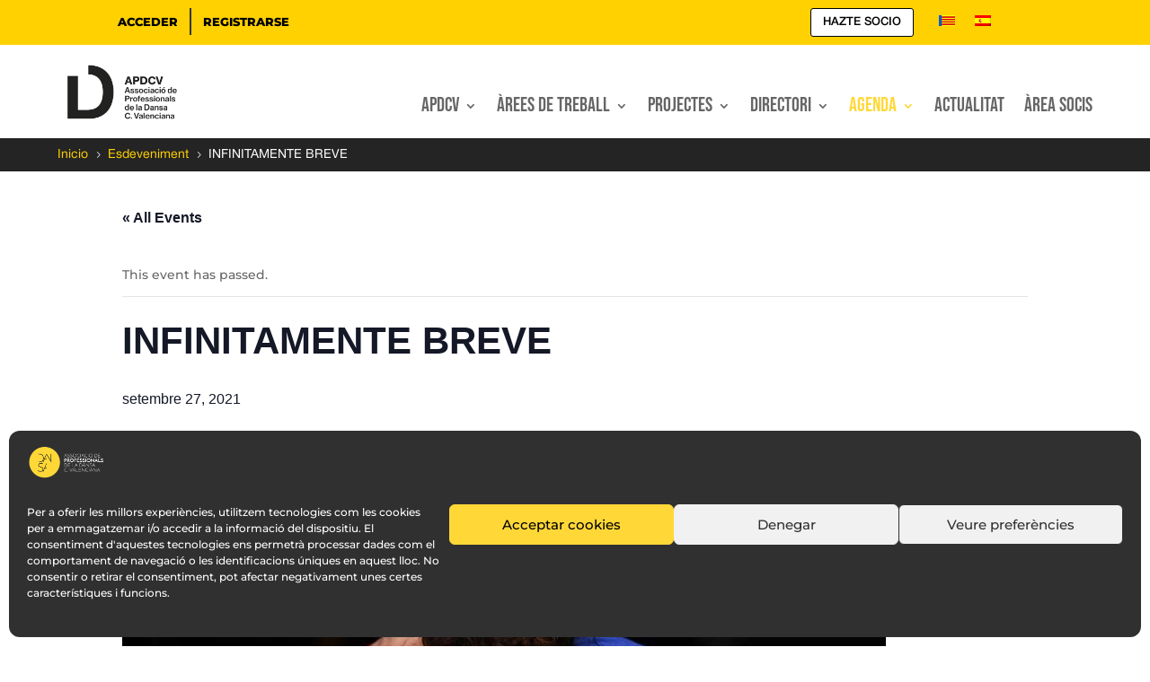

--- FILE ---
content_type: text/html; charset=utf-8
request_url: https://www.google.com/recaptcha/api2/anchor?ar=1&k=6Lf0NagaAAAAAFR1_RtGPFY2l3T_MfN_PIjv-zMw&co=aHR0cHM6Ly9wcm9mZXNpb25hbGVzZGFuemEuY29tOjQ0Mw..&hl=en&v=PoyoqOPhxBO7pBk68S4YbpHZ&size=invisible&anchor-ms=20000&execute-ms=30000&cb=wrnainbadzqr
body_size: 48723
content:
<!DOCTYPE HTML><html dir="ltr" lang="en"><head><meta http-equiv="Content-Type" content="text/html; charset=UTF-8">
<meta http-equiv="X-UA-Compatible" content="IE=edge">
<title>reCAPTCHA</title>
<style type="text/css">
/* cyrillic-ext */
@font-face {
  font-family: 'Roboto';
  font-style: normal;
  font-weight: 400;
  font-stretch: 100%;
  src: url(//fonts.gstatic.com/s/roboto/v48/KFO7CnqEu92Fr1ME7kSn66aGLdTylUAMa3GUBHMdazTgWw.woff2) format('woff2');
  unicode-range: U+0460-052F, U+1C80-1C8A, U+20B4, U+2DE0-2DFF, U+A640-A69F, U+FE2E-FE2F;
}
/* cyrillic */
@font-face {
  font-family: 'Roboto';
  font-style: normal;
  font-weight: 400;
  font-stretch: 100%;
  src: url(//fonts.gstatic.com/s/roboto/v48/KFO7CnqEu92Fr1ME7kSn66aGLdTylUAMa3iUBHMdazTgWw.woff2) format('woff2');
  unicode-range: U+0301, U+0400-045F, U+0490-0491, U+04B0-04B1, U+2116;
}
/* greek-ext */
@font-face {
  font-family: 'Roboto';
  font-style: normal;
  font-weight: 400;
  font-stretch: 100%;
  src: url(//fonts.gstatic.com/s/roboto/v48/KFO7CnqEu92Fr1ME7kSn66aGLdTylUAMa3CUBHMdazTgWw.woff2) format('woff2');
  unicode-range: U+1F00-1FFF;
}
/* greek */
@font-face {
  font-family: 'Roboto';
  font-style: normal;
  font-weight: 400;
  font-stretch: 100%;
  src: url(//fonts.gstatic.com/s/roboto/v48/KFO7CnqEu92Fr1ME7kSn66aGLdTylUAMa3-UBHMdazTgWw.woff2) format('woff2');
  unicode-range: U+0370-0377, U+037A-037F, U+0384-038A, U+038C, U+038E-03A1, U+03A3-03FF;
}
/* math */
@font-face {
  font-family: 'Roboto';
  font-style: normal;
  font-weight: 400;
  font-stretch: 100%;
  src: url(//fonts.gstatic.com/s/roboto/v48/KFO7CnqEu92Fr1ME7kSn66aGLdTylUAMawCUBHMdazTgWw.woff2) format('woff2');
  unicode-range: U+0302-0303, U+0305, U+0307-0308, U+0310, U+0312, U+0315, U+031A, U+0326-0327, U+032C, U+032F-0330, U+0332-0333, U+0338, U+033A, U+0346, U+034D, U+0391-03A1, U+03A3-03A9, U+03B1-03C9, U+03D1, U+03D5-03D6, U+03F0-03F1, U+03F4-03F5, U+2016-2017, U+2034-2038, U+203C, U+2040, U+2043, U+2047, U+2050, U+2057, U+205F, U+2070-2071, U+2074-208E, U+2090-209C, U+20D0-20DC, U+20E1, U+20E5-20EF, U+2100-2112, U+2114-2115, U+2117-2121, U+2123-214F, U+2190, U+2192, U+2194-21AE, U+21B0-21E5, U+21F1-21F2, U+21F4-2211, U+2213-2214, U+2216-22FF, U+2308-230B, U+2310, U+2319, U+231C-2321, U+2336-237A, U+237C, U+2395, U+239B-23B7, U+23D0, U+23DC-23E1, U+2474-2475, U+25AF, U+25B3, U+25B7, U+25BD, U+25C1, U+25CA, U+25CC, U+25FB, U+266D-266F, U+27C0-27FF, U+2900-2AFF, U+2B0E-2B11, U+2B30-2B4C, U+2BFE, U+3030, U+FF5B, U+FF5D, U+1D400-1D7FF, U+1EE00-1EEFF;
}
/* symbols */
@font-face {
  font-family: 'Roboto';
  font-style: normal;
  font-weight: 400;
  font-stretch: 100%;
  src: url(//fonts.gstatic.com/s/roboto/v48/KFO7CnqEu92Fr1ME7kSn66aGLdTylUAMaxKUBHMdazTgWw.woff2) format('woff2');
  unicode-range: U+0001-000C, U+000E-001F, U+007F-009F, U+20DD-20E0, U+20E2-20E4, U+2150-218F, U+2190, U+2192, U+2194-2199, U+21AF, U+21E6-21F0, U+21F3, U+2218-2219, U+2299, U+22C4-22C6, U+2300-243F, U+2440-244A, U+2460-24FF, U+25A0-27BF, U+2800-28FF, U+2921-2922, U+2981, U+29BF, U+29EB, U+2B00-2BFF, U+4DC0-4DFF, U+FFF9-FFFB, U+10140-1018E, U+10190-1019C, U+101A0, U+101D0-101FD, U+102E0-102FB, U+10E60-10E7E, U+1D2C0-1D2D3, U+1D2E0-1D37F, U+1F000-1F0FF, U+1F100-1F1AD, U+1F1E6-1F1FF, U+1F30D-1F30F, U+1F315, U+1F31C, U+1F31E, U+1F320-1F32C, U+1F336, U+1F378, U+1F37D, U+1F382, U+1F393-1F39F, U+1F3A7-1F3A8, U+1F3AC-1F3AF, U+1F3C2, U+1F3C4-1F3C6, U+1F3CA-1F3CE, U+1F3D4-1F3E0, U+1F3ED, U+1F3F1-1F3F3, U+1F3F5-1F3F7, U+1F408, U+1F415, U+1F41F, U+1F426, U+1F43F, U+1F441-1F442, U+1F444, U+1F446-1F449, U+1F44C-1F44E, U+1F453, U+1F46A, U+1F47D, U+1F4A3, U+1F4B0, U+1F4B3, U+1F4B9, U+1F4BB, U+1F4BF, U+1F4C8-1F4CB, U+1F4D6, U+1F4DA, U+1F4DF, U+1F4E3-1F4E6, U+1F4EA-1F4ED, U+1F4F7, U+1F4F9-1F4FB, U+1F4FD-1F4FE, U+1F503, U+1F507-1F50B, U+1F50D, U+1F512-1F513, U+1F53E-1F54A, U+1F54F-1F5FA, U+1F610, U+1F650-1F67F, U+1F687, U+1F68D, U+1F691, U+1F694, U+1F698, U+1F6AD, U+1F6B2, U+1F6B9-1F6BA, U+1F6BC, U+1F6C6-1F6CF, U+1F6D3-1F6D7, U+1F6E0-1F6EA, U+1F6F0-1F6F3, U+1F6F7-1F6FC, U+1F700-1F7FF, U+1F800-1F80B, U+1F810-1F847, U+1F850-1F859, U+1F860-1F887, U+1F890-1F8AD, U+1F8B0-1F8BB, U+1F8C0-1F8C1, U+1F900-1F90B, U+1F93B, U+1F946, U+1F984, U+1F996, U+1F9E9, U+1FA00-1FA6F, U+1FA70-1FA7C, U+1FA80-1FA89, U+1FA8F-1FAC6, U+1FACE-1FADC, U+1FADF-1FAE9, U+1FAF0-1FAF8, U+1FB00-1FBFF;
}
/* vietnamese */
@font-face {
  font-family: 'Roboto';
  font-style: normal;
  font-weight: 400;
  font-stretch: 100%;
  src: url(//fonts.gstatic.com/s/roboto/v48/KFO7CnqEu92Fr1ME7kSn66aGLdTylUAMa3OUBHMdazTgWw.woff2) format('woff2');
  unicode-range: U+0102-0103, U+0110-0111, U+0128-0129, U+0168-0169, U+01A0-01A1, U+01AF-01B0, U+0300-0301, U+0303-0304, U+0308-0309, U+0323, U+0329, U+1EA0-1EF9, U+20AB;
}
/* latin-ext */
@font-face {
  font-family: 'Roboto';
  font-style: normal;
  font-weight: 400;
  font-stretch: 100%;
  src: url(//fonts.gstatic.com/s/roboto/v48/KFO7CnqEu92Fr1ME7kSn66aGLdTylUAMa3KUBHMdazTgWw.woff2) format('woff2');
  unicode-range: U+0100-02BA, U+02BD-02C5, U+02C7-02CC, U+02CE-02D7, U+02DD-02FF, U+0304, U+0308, U+0329, U+1D00-1DBF, U+1E00-1E9F, U+1EF2-1EFF, U+2020, U+20A0-20AB, U+20AD-20C0, U+2113, U+2C60-2C7F, U+A720-A7FF;
}
/* latin */
@font-face {
  font-family: 'Roboto';
  font-style: normal;
  font-weight: 400;
  font-stretch: 100%;
  src: url(//fonts.gstatic.com/s/roboto/v48/KFO7CnqEu92Fr1ME7kSn66aGLdTylUAMa3yUBHMdazQ.woff2) format('woff2');
  unicode-range: U+0000-00FF, U+0131, U+0152-0153, U+02BB-02BC, U+02C6, U+02DA, U+02DC, U+0304, U+0308, U+0329, U+2000-206F, U+20AC, U+2122, U+2191, U+2193, U+2212, U+2215, U+FEFF, U+FFFD;
}
/* cyrillic-ext */
@font-face {
  font-family: 'Roboto';
  font-style: normal;
  font-weight: 500;
  font-stretch: 100%;
  src: url(//fonts.gstatic.com/s/roboto/v48/KFO7CnqEu92Fr1ME7kSn66aGLdTylUAMa3GUBHMdazTgWw.woff2) format('woff2');
  unicode-range: U+0460-052F, U+1C80-1C8A, U+20B4, U+2DE0-2DFF, U+A640-A69F, U+FE2E-FE2F;
}
/* cyrillic */
@font-face {
  font-family: 'Roboto';
  font-style: normal;
  font-weight: 500;
  font-stretch: 100%;
  src: url(//fonts.gstatic.com/s/roboto/v48/KFO7CnqEu92Fr1ME7kSn66aGLdTylUAMa3iUBHMdazTgWw.woff2) format('woff2');
  unicode-range: U+0301, U+0400-045F, U+0490-0491, U+04B0-04B1, U+2116;
}
/* greek-ext */
@font-face {
  font-family: 'Roboto';
  font-style: normal;
  font-weight: 500;
  font-stretch: 100%;
  src: url(//fonts.gstatic.com/s/roboto/v48/KFO7CnqEu92Fr1ME7kSn66aGLdTylUAMa3CUBHMdazTgWw.woff2) format('woff2');
  unicode-range: U+1F00-1FFF;
}
/* greek */
@font-face {
  font-family: 'Roboto';
  font-style: normal;
  font-weight: 500;
  font-stretch: 100%;
  src: url(//fonts.gstatic.com/s/roboto/v48/KFO7CnqEu92Fr1ME7kSn66aGLdTylUAMa3-UBHMdazTgWw.woff2) format('woff2');
  unicode-range: U+0370-0377, U+037A-037F, U+0384-038A, U+038C, U+038E-03A1, U+03A3-03FF;
}
/* math */
@font-face {
  font-family: 'Roboto';
  font-style: normal;
  font-weight: 500;
  font-stretch: 100%;
  src: url(//fonts.gstatic.com/s/roboto/v48/KFO7CnqEu92Fr1ME7kSn66aGLdTylUAMawCUBHMdazTgWw.woff2) format('woff2');
  unicode-range: U+0302-0303, U+0305, U+0307-0308, U+0310, U+0312, U+0315, U+031A, U+0326-0327, U+032C, U+032F-0330, U+0332-0333, U+0338, U+033A, U+0346, U+034D, U+0391-03A1, U+03A3-03A9, U+03B1-03C9, U+03D1, U+03D5-03D6, U+03F0-03F1, U+03F4-03F5, U+2016-2017, U+2034-2038, U+203C, U+2040, U+2043, U+2047, U+2050, U+2057, U+205F, U+2070-2071, U+2074-208E, U+2090-209C, U+20D0-20DC, U+20E1, U+20E5-20EF, U+2100-2112, U+2114-2115, U+2117-2121, U+2123-214F, U+2190, U+2192, U+2194-21AE, U+21B0-21E5, U+21F1-21F2, U+21F4-2211, U+2213-2214, U+2216-22FF, U+2308-230B, U+2310, U+2319, U+231C-2321, U+2336-237A, U+237C, U+2395, U+239B-23B7, U+23D0, U+23DC-23E1, U+2474-2475, U+25AF, U+25B3, U+25B7, U+25BD, U+25C1, U+25CA, U+25CC, U+25FB, U+266D-266F, U+27C0-27FF, U+2900-2AFF, U+2B0E-2B11, U+2B30-2B4C, U+2BFE, U+3030, U+FF5B, U+FF5D, U+1D400-1D7FF, U+1EE00-1EEFF;
}
/* symbols */
@font-face {
  font-family: 'Roboto';
  font-style: normal;
  font-weight: 500;
  font-stretch: 100%;
  src: url(//fonts.gstatic.com/s/roboto/v48/KFO7CnqEu92Fr1ME7kSn66aGLdTylUAMaxKUBHMdazTgWw.woff2) format('woff2');
  unicode-range: U+0001-000C, U+000E-001F, U+007F-009F, U+20DD-20E0, U+20E2-20E4, U+2150-218F, U+2190, U+2192, U+2194-2199, U+21AF, U+21E6-21F0, U+21F3, U+2218-2219, U+2299, U+22C4-22C6, U+2300-243F, U+2440-244A, U+2460-24FF, U+25A0-27BF, U+2800-28FF, U+2921-2922, U+2981, U+29BF, U+29EB, U+2B00-2BFF, U+4DC0-4DFF, U+FFF9-FFFB, U+10140-1018E, U+10190-1019C, U+101A0, U+101D0-101FD, U+102E0-102FB, U+10E60-10E7E, U+1D2C0-1D2D3, U+1D2E0-1D37F, U+1F000-1F0FF, U+1F100-1F1AD, U+1F1E6-1F1FF, U+1F30D-1F30F, U+1F315, U+1F31C, U+1F31E, U+1F320-1F32C, U+1F336, U+1F378, U+1F37D, U+1F382, U+1F393-1F39F, U+1F3A7-1F3A8, U+1F3AC-1F3AF, U+1F3C2, U+1F3C4-1F3C6, U+1F3CA-1F3CE, U+1F3D4-1F3E0, U+1F3ED, U+1F3F1-1F3F3, U+1F3F5-1F3F7, U+1F408, U+1F415, U+1F41F, U+1F426, U+1F43F, U+1F441-1F442, U+1F444, U+1F446-1F449, U+1F44C-1F44E, U+1F453, U+1F46A, U+1F47D, U+1F4A3, U+1F4B0, U+1F4B3, U+1F4B9, U+1F4BB, U+1F4BF, U+1F4C8-1F4CB, U+1F4D6, U+1F4DA, U+1F4DF, U+1F4E3-1F4E6, U+1F4EA-1F4ED, U+1F4F7, U+1F4F9-1F4FB, U+1F4FD-1F4FE, U+1F503, U+1F507-1F50B, U+1F50D, U+1F512-1F513, U+1F53E-1F54A, U+1F54F-1F5FA, U+1F610, U+1F650-1F67F, U+1F687, U+1F68D, U+1F691, U+1F694, U+1F698, U+1F6AD, U+1F6B2, U+1F6B9-1F6BA, U+1F6BC, U+1F6C6-1F6CF, U+1F6D3-1F6D7, U+1F6E0-1F6EA, U+1F6F0-1F6F3, U+1F6F7-1F6FC, U+1F700-1F7FF, U+1F800-1F80B, U+1F810-1F847, U+1F850-1F859, U+1F860-1F887, U+1F890-1F8AD, U+1F8B0-1F8BB, U+1F8C0-1F8C1, U+1F900-1F90B, U+1F93B, U+1F946, U+1F984, U+1F996, U+1F9E9, U+1FA00-1FA6F, U+1FA70-1FA7C, U+1FA80-1FA89, U+1FA8F-1FAC6, U+1FACE-1FADC, U+1FADF-1FAE9, U+1FAF0-1FAF8, U+1FB00-1FBFF;
}
/* vietnamese */
@font-face {
  font-family: 'Roboto';
  font-style: normal;
  font-weight: 500;
  font-stretch: 100%;
  src: url(//fonts.gstatic.com/s/roboto/v48/KFO7CnqEu92Fr1ME7kSn66aGLdTylUAMa3OUBHMdazTgWw.woff2) format('woff2');
  unicode-range: U+0102-0103, U+0110-0111, U+0128-0129, U+0168-0169, U+01A0-01A1, U+01AF-01B0, U+0300-0301, U+0303-0304, U+0308-0309, U+0323, U+0329, U+1EA0-1EF9, U+20AB;
}
/* latin-ext */
@font-face {
  font-family: 'Roboto';
  font-style: normal;
  font-weight: 500;
  font-stretch: 100%;
  src: url(//fonts.gstatic.com/s/roboto/v48/KFO7CnqEu92Fr1ME7kSn66aGLdTylUAMa3KUBHMdazTgWw.woff2) format('woff2');
  unicode-range: U+0100-02BA, U+02BD-02C5, U+02C7-02CC, U+02CE-02D7, U+02DD-02FF, U+0304, U+0308, U+0329, U+1D00-1DBF, U+1E00-1E9F, U+1EF2-1EFF, U+2020, U+20A0-20AB, U+20AD-20C0, U+2113, U+2C60-2C7F, U+A720-A7FF;
}
/* latin */
@font-face {
  font-family: 'Roboto';
  font-style: normal;
  font-weight: 500;
  font-stretch: 100%;
  src: url(//fonts.gstatic.com/s/roboto/v48/KFO7CnqEu92Fr1ME7kSn66aGLdTylUAMa3yUBHMdazQ.woff2) format('woff2');
  unicode-range: U+0000-00FF, U+0131, U+0152-0153, U+02BB-02BC, U+02C6, U+02DA, U+02DC, U+0304, U+0308, U+0329, U+2000-206F, U+20AC, U+2122, U+2191, U+2193, U+2212, U+2215, U+FEFF, U+FFFD;
}
/* cyrillic-ext */
@font-face {
  font-family: 'Roboto';
  font-style: normal;
  font-weight: 900;
  font-stretch: 100%;
  src: url(//fonts.gstatic.com/s/roboto/v48/KFO7CnqEu92Fr1ME7kSn66aGLdTylUAMa3GUBHMdazTgWw.woff2) format('woff2');
  unicode-range: U+0460-052F, U+1C80-1C8A, U+20B4, U+2DE0-2DFF, U+A640-A69F, U+FE2E-FE2F;
}
/* cyrillic */
@font-face {
  font-family: 'Roboto';
  font-style: normal;
  font-weight: 900;
  font-stretch: 100%;
  src: url(//fonts.gstatic.com/s/roboto/v48/KFO7CnqEu92Fr1ME7kSn66aGLdTylUAMa3iUBHMdazTgWw.woff2) format('woff2');
  unicode-range: U+0301, U+0400-045F, U+0490-0491, U+04B0-04B1, U+2116;
}
/* greek-ext */
@font-face {
  font-family: 'Roboto';
  font-style: normal;
  font-weight: 900;
  font-stretch: 100%;
  src: url(//fonts.gstatic.com/s/roboto/v48/KFO7CnqEu92Fr1ME7kSn66aGLdTylUAMa3CUBHMdazTgWw.woff2) format('woff2');
  unicode-range: U+1F00-1FFF;
}
/* greek */
@font-face {
  font-family: 'Roboto';
  font-style: normal;
  font-weight: 900;
  font-stretch: 100%;
  src: url(//fonts.gstatic.com/s/roboto/v48/KFO7CnqEu92Fr1ME7kSn66aGLdTylUAMa3-UBHMdazTgWw.woff2) format('woff2');
  unicode-range: U+0370-0377, U+037A-037F, U+0384-038A, U+038C, U+038E-03A1, U+03A3-03FF;
}
/* math */
@font-face {
  font-family: 'Roboto';
  font-style: normal;
  font-weight: 900;
  font-stretch: 100%;
  src: url(//fonts.gstatic.com/s/roboto/v48/KFO7CnqEu92Fr1ME7kSn66aGLdTylUAMawCUBHMdazTgWw.woff2) format('woff2');
  unicode-range: U+0302-0303, U+0305, U+0307-0308, U+0310, U+0312, U+0315, U+031A, U+0326-0327, U+032C, U+032F-0330, U+0332-0333, U+0338, U+033A, U+0346, U+034D, U+0391-03A1, U+03A3-03A9, U+03B1-03C9, U+03D1, U+03D5-03D6, U+03F0-03F1, U+03F4-03F5, U+2016-2017, U+2034-2038, U+203C, U+2040, U+2043, U+2047, U+2050, U+2057, U+205F, U+2070-2071, U+2074-208E, U+2090-209C, U+20D0-20DC, U+20E1, U+20E5-20EF, U+2100-2112, U+2114-2115, U+2117-2121, U+2123-214F, U+2190, U+2192, U+2194-21AE, U+21B0-21E5, U+21F1-21F2, U+21F4-2211, U+2213-2214, U+2216-22FF, U+2308-230B, U+2310, U+2319, U+231C-2321, U+2336-237A, U+237C, U+2395, U+239B-23B7, U+23D0, U+23DC-23E1, U+2474-2475, U+25AF, U+25B3, U+25B7, U+25BD, U+25C1, U+25CA, U+25CC, U+25FB, U+266D-266F, U+27C0-27FF, U+2900-2AFF, U+2B0E-2B11, U+2B30-2B4C, U+2BFE, U+3030, U+FF5B, U+FF5D, U+1D400-1D7FF, U+1EE00-1EEFF;
}
/* symbols */
@font-face {
  font-family: 'Roboto';
  font-style: normal;
  font-weight: 900;
  font-stretch: 100%;
  src: url(//fonts.gstatic.com/s/roboto/v48/KFO7CnqEu92Fr1ME7kSn66aGLdTylUAMaxKUBHMdazTgWw.woff2) format('woff2');
  unicode-range: U+0001-000C, U+000E-001F, U+007F-009F, U+20DD-20E0, U+20E2-20E4, U+2150-218F, U+2190, U+2192, U+2194-2199, U+21AF, U+21E6-21F0, U+21F3, U+2218-2219, U+2299, U+22C4-22C6, U+2300-243F, U+2440-244A, U+2460-24FF, U+25A0-27BF, U+2800-28FF, U+2921-2922, U+2981, U+29BF, U+29EB, U+2B00-2BFF, U+4DC0-4DFF, U+FFF9-FFFB, U+10140-1018E, U+10190-1019C, U+101A0, U+101D0-101FD, U+102E0-102FB, U+10E60-10E7E, U+1D2C0-1D2D3, U+1D2E0-1D37F, U+1F000-1F0FF, U+1F100-1F1AD, U+1F1E6-1F1FF, U+1F30D-1F30F, U+1F315, U+1F31C, U+1F31E, U+1F320-1F32C, U+1F336, U+1F378, U+1F37D, U+1F382, U+1F393-1F39F, U+1F3A7-1F3A8, U+1F3AC-1F3AF, U+1F3C2, U+1F3C4-1F3C6, U+1F3CA-1F3CE, U+1F3D4-1F3E0, U+1F3ED, U+1F3F1-1F3F3, U+1F3F5-1F3F7, U+1F408, U+1F415, U+1F41F, U+1F426, U+1F43F, U+1F441-1F442, U+1F444, U+1F446-1F449, U+1F44C-1F44E, U+1F453, U+1F46A, U+1F47D, U+1F4A3, U+1F4B0, U+1F4B3, U+1F4B9, U+1F4BB, U+1F4BF, U+1F4C8-1F4CB, U+1F4D6, U+1F4DA, U+1F4DF, U+1F4E3-1F4E6, U+1F4EA-1F4ED, U+1F4F7, U+1F4F9-1F4FB, U+1F4FD-1F4FE, U+1F503, U+1F507-1F50B, U+1F50D, U+1F512-1F513, U+1F53E-1F54A, U+1F54F-1F5FA, U+1F610, U+1F650-1F67F, U+1F687, U+1F68D, U+1F691, U+1F694, U+1F698, U+1F6AD, U+1F6B2, U+1F6B9-1F6BA, U+1F6BC, U+1F6C6-1F6CF, U+1F6D3-1F6D7, U+1F6E0-1F6EA, U+1F6F0-1F6F3, U+1F6F7-1F6FC, U+1F700-1F7FF, U+1F800-1F80B, U+1F810-1F847, U+1F850-1F859, U+1F860-1F887, U+1F890-1F8AD, U+1F8B0-1F8BB, U+1F8C0-1F8C1, U+1F900-1F90B, U+1F93B, U+1F946, U+1F984, U+1F996, U+1F9E9, U+1FA00-1FA6F, U+1FA70-1FA7C, U+1FA80-1FA89, U+1FA8F-1FAC6, U+1FACE-1FADC, U+1FADF-1FAE9, U+1FAF0-1FAF8, U+1FB00-1FBFF;
}
/* vietnamese */
@font-face {
  font-family: 'Roboto';
  font-style: normal;
  font-weight: 900;
  font-stretch: 100%;
  src: url(//fonts.gstatic.com/s/roboto/v48/KFO7CnqEu92Fr1ME7kSn66aGLdTylUAMa3OUBHMdazTgWw.woff2) format('woff2');
  unicode-range: U+0102-0103, U+0110-0111, U+0128-0129, U+0168-0169, U+01A0-01A1, U+01AF-01B0, U+0300-0301, U+0303-0304, U+0308-0309, U+0323, U+0329, U+1EA0-1EF9, U+20AB;
}
/* latin-ext */
@font-face {
  font-family: 'Roboto';
  font-style: normal;
  font-weight: 900;
  font-stretch: 100%;
  src: url(//fonts.gstatic.com/s/roboto/v48/KFO7CnqEu92Fr1ME7kSn66aGLdTylUAMa3KUBHMdazTgWw.woff2) format('woff2');
  unicode-range: U+0100-02BA, U+02BD-02C5, U+02C7-02CC, U+02CE-02D7, U+02DD-02FF, U+0304, U+0308, U+0329, U+1D00-1DBF, U+1E00-1E9F, U+1EF2-1EFF, U+2020, U+20A0-20AB, U+20AD-20C0, U+2113, U+2C60-2C7F, U+A720-A7FF;
}
/* latin */
@font-face {
  font-family: 'Roboto';
  font-style: normal;
  font-weight: 900;
  font-stretch: 100%;
  src: url(//fonts.gstatic.com/s/roboto/v48/KFO7CnqEu92Fr1ME7kSn66aGLdTylUAMa3yUBHMdazQ.woff2) format('woff2');
  unicode-range: U+0000-00FF, U+0131, U+0152-0153, U+02BB-02BC, U+02C6, U+02DA, U+02DC, U+0304, U+0308, U+0329, U+2000-206F, U+20AC, U+2122, U+2191, U+2193, U+2212, U+2215, U+FEFF, U+FFFD;
}

</style>
<link rel="stylesheet" type="text/css" href="https://www.gstatic.com/recaptcha/releases/PoyoqOPhxBO7pBk68S4YbpHZ/styles__ltr.css">
<script nonce="6MahG1ukbjw1YpujR_weKQ" type="text/javascript">window['__recaptcha_api'] = 'https://www.google.com/recaptcha/api2/';</script>
<script type="text/javascript" src="https://www.gstatic.com/recaptcha/releases/PoyoqOPhxBO7pBk68S4YbpHZ/recaptcha__en.js" nonce="6MahG1ukbjw1YpujR_weKQ">
      
    </script></head>
<body><div id="rc-anchor-alert" class="rc-anchor-alert"></div>
<input type="hidden" id="recaptcha-token" value="[base64]">
<script type="text/javascript" nonce="6MahG1ukbjw1YpujR_weKQ">
      recaptcha.anchor.Main.init("[\x22ainput\x22,[\x22bgdata\x22,\x22\x22,\[base64]/[base64]/[base64]/[base64]/cjw8ejpyPj4+eil9Y2F0Y2gobCl7dGhyb3cgbDt9fSxIPWZ1bmN0aW9uKHcsdCx6KXtpZih3PT0xOTR8fHc9PTIwOCl0LnZbd10/dC52W3ddLmNvbmNhdCh6KTp0LnZbd109b2Yoeix0KTtlbHNle2lmKHQuYkImJnchPTMxNylyZXR1cm47dz09NjZ8fHc9PTEyMnx8dz09NDcwfHx3PT00NHx8dz09NDE2fHx3PT0zOTd8fHc9PTQyMXx8dz09Njh8fHc9PTcwfHx3PT0xODQ/[base64]/[base64]/[base64]/bmV3IGRbVl0oSlswXSk6cD09Mj9uZXcgZFtWXShKWzBdLEpbMV0pOnA9PTM/bmV3IGRbVl0oSlswXSxKWzFdLEpbMl0pOnA9PTQ/[base64]/[base64]/[base64]/[base64]\x22,\[base64]\\u003d\\u003d\x22,\x22w5R7w5fDqcKPwpMBXh7Cl8KBwow4woRSwq/CjcKiw5rDikpZazBIw5hFG1cVRCPDg8Kawqt4dUNWc3ALwr3CnHfDk3zDlj/CjD/[base64]/DcKOXsOsWMO3w7UTwr8ZJjbDmHc4w51hF1XDg8OjwoRIYMKpwpcXW1VWwpJuw5gqQcORSQjDiGQibMOHOg4JZMKGwqYMw5XDvsOcSyDDlyjDgRzCtMO3IwvCi8Oaw7vDsE/CgMOzwpDDixVIw4zCpMOSIRdawoYsw6sNOQ/DsmFvIcOVwppYwo/DsyhBwpNVX8O1UMKlwpvCn8KBwrDCnU88wqJrwqXCkMO6wqPDs37Dk8OALMK1wqzCmyxSK0EGDgfCrcKrwpllw4pKwrE1AcK5PMKmwoDDjBXCmzgPw6xbKlvDucKEwqF4aEpGGcKVwpsZecOHQHBJw6ASwrhFGy3CoMOPw5/CucOoJxxUw5zDpcKewpzDnQzDjGTDnHHCocODw6pww7w0w5/[base64]/DmcKow7I/DyPDmcOvQ3BdN8KowrHCisK3w4rDisOswpXDscOSw5HChV5df8Kpwpk6UTwFw4DDjh7DrcOlw73DosOrbcOwwrzCvMKawpHCjQ5vwpM3f8O2woNmwqJ8w5jDrMOxNnHCkVrCpSpIwpQ6AcORwpvDn8KuY8Orw6/CgMKAw75tEDXDgMKwwq/CqMOdQWHDuFNMwrLDviMHw5XCln/CtFlHcFFXQMOeGnN6VEfDo37Cv8OcwpTClcOWN0/Ci0HCszkiXxDCtsOMw7lkw7tBwr5Xwr5qYD3CimbDnsOtc8ONKcKAbmcMwrHCm1o2w6vCq3LCisOtZMOkSC/[base64]/[base64]/Cp0Y7woLDtcKMf8KLw4jCpsKfcFHCs8OZT8KqdMKuw5F6BcO/[base64]/DpsKpwqgXD8KzYsOpdhfDg8Kkw5PDucKbwrjCgWFCBcKkwr/CtmkEwpLDoMOOLsO/w6jCgsO8V3FSworCtjwNwoPCuMK+Y24JUcO9FBPDucOBw4rDqwFeb8OOD3bDm8KccwYEGsO5ZjVew6zCv0AQw6JxblXDuMKswo7Dl8OQw6fDtcOBXcOQwp7ClMKoEcOiw5XCssOdw6fDt39PHMKcwo/DscOow7YjCGQ6YMONw5jDlxtuw6xDw5XDnnBUwq3DtWPCnsKIw5nDn8Otwo3Cv8K7UcO1JcKResOKw5BDwrdFw4hMw5/CvMOxw6sCV8KGTU3CvQzCrzfDn8K1wqLCjXbClMKucxhQdAvCrBnDtMOePcKpaXPCs8KWFVIAeMOoWXPChsKVDMO3w4VPRWI1w4bDg8KEwpXDhyg0wq/Dg8KTGMKfK8OITxHDgEFRAwzDoGPChhXDugYwwohHFMOhw7VYB8OmfcKWL8OawoJmDR/[base64]/wqzCl2ZFHMORwrTCvzxkwpnCjcOYBCdfw6ZmwpDCncKzw5E/OcK0wrk6wqrCssOyJMKdMcOJw7wrASDCncO+w7JmAxfCnFjDsCNNw4LCtBZvw5LClcOFaMObICZCwo/CusKsfE/Dg8KofEfDs0/CsyrDlnl1R8O7GsOCX8OHw4w4w7wZwrnCnMKTwo3ClBzCscODwoAUw6/DvlfDsnhvHwt9IhHCt8K4wqgkKsOUwoBXwo4Jwq8EdMOlw6zCksO1XQt1OcKSwodcw5zCrQtMLMOIW2LCnsKmAMKtccO9wo5vw5YIfsOgIcKfOcO9w5vDhMKNw4PCmcOCCxzCoMOFwr8ow6XDj3dXw6Z0wo/Dv0IGwo/CgndiwoXDsMKSPwUkAcOww4lvNkvDrlnDhsKiwp48wpnCsEbDrcKNwoE0Rx0XwrUuw4rCpsKPfMKIwovDgsK8w5wmw7LChMOCwroUJMO+w6cTw7PDlF4vTVo6wo7DjVAfw5zCtcK8BsOXwphiMMO0KMK9wpkPwoHCpcOpwqjCm0PDuy/CvXfCgFTCtsKYT1TCq8KZw5NjegzDpA/[base64]/[base64]/[base64]/w6ojJjLDrcKYw5wHM8OdwpPChEBkaMOFwqPDu8Ojw5jCnlc6fMKSC8KLwq9sYlcNw7ZAw6bDksKFw68QUT/[base64]/[base64]/Cg8OSGE8sw4/CiMOjFg7CojRWw6NwRcKkSsKxw7TDgEPDicKkwqzCtcKcwqUvLMO0wrfDqw4cw6XCkMO8JxfDgDRqGX/CimDCrcKfw5AxJ2XDjkzDk8KewrhEwr/Cj3fDr3hewozDoDzDhsOUA3R7OkHCnWTDu8K8wqLDsMKDU2bDtm/DnMOnFsOmw4vCs0MQw5cNZcKTb1kvd8Oawod9wp/Dl2EBbsOPO0kKwp7Du8O/wp3DqcKJw4TCusKUw4t1C8OnwqguwrfCksOWRUoTw5zCmcOAwq3Cp8OhXsKnw6dPDX5Ywpsdw6BSfVw6w519X8OTwp4MLD/DuQItS2PCqcK/w6TDuMO3w7p5OWzCvCvCkmDCh8OBd3LDgxjDqcO5w6VMwoPCj8KCesKTwoMHMTBgwrHDj8KPVyJHBMOJTMO0JFDDi8Ojwp5mMMOzGDBRw5TCi8OadMO1w4/[base64]/DsBBsw7PCkcOzwp3CpcOhbVfDmV/[base64]/ZsOJbcOtHsOxw61Yw6c7HCsUw6nDq3p7wqgnw4fCnh4BwpXCtsOnwo3CtjkDXhRkbgbCvsOVNCg2wqpQUcOBw6VtdsOJcsKDwrXDm3zDosOHw5/DthprwqzCvDTCl8K4ZMKuw4jCiRU5w7RjB8OAw71KGhTCuHZYccOmwr3Dr8Oew7DDrBtowoQ9IQPDiyTCmEbDnsOETS8Tw4TCj8OYw4/DoMOGwqXCi8OAXAvCgMK3woLDlicTw6bCgFXDn8KxSMKZwpfCpMKSVQnDonvCucK0JMK2woLChjlgwqPDp8Klw4EqD8KYPWnCn8KSVHZTw67ClTBGasOWwr19ZMK4w5puwpcLw6ZEwq12fMKCwrjCmcKvwrDDtMKdAnvDvWjDq0fDgi1jwq7DoycFZsKSw6t/[base64]/DmBvDuEcIwpctDsK0w5TDgcK/Wy8sw6rCqjjDkDh7wpcEw4PCunoLWRcFw6PCncKRMMKeIj7CkljDvsKFwobDuk5ZVcKjc0PCkR/[base64]/Ctx7CpMKLJkrDssOAwpXCuCANfsKxQMOFw5UGQcO6w7HCtBMTw5zCusOHPSHDlT/CpcOJw6XDoQfDhGkKSsKYFBjDlnLCnsKEw4IIRcKuahcaT8Krw6HCvxDDt8OYKMOyw7bDv8KrwpU7QBvDsVrDow48w6Z9wpbDtsK6w73Cl8Kbw7rDgTZQbMK6Y0oAYmrDoWcqwrXDu07CiG7CqcO/wpJAw6wqFcKSWsOqQ8Kaw7dLXj7DvMKsw4dzf8O+VTzCtMKywoLDmMOGUVTCmjcAPsKlw4/[base64]/CizUnAcOcLsKPRlwOVmvCjgwZw7LDicO+woXCgsK6w6rDtsKyw78XwrHDrQgCwqI5UzISRcOlw6HChiLCiiTChyl9w4TDl8ONS2TDvCVDU3bCrQvCl28GwotIw7rDg8KHw63DuUnDvMKiw53CssOUw7t6asOZLcOSTWBwbiECW8KDwpZlwpIiw5kpwrlowrJ/w64Dwq7DtcOmHnJqwr1/PlrDhsKIRMKHw4nCt8OhY8O1HTfDimHCjMKhX17Cn8K9wrLCuMOjZ8OXTcO0OMKoahvDtcKXfB8vwrVGM8OJw7Mvwo/DrsKtGjFYwr4abcKjeMKfAj/DqUzDg8KoKcO+W8Ooc8KcHSIQw4gLw5gSw6JfIcOHw5XCmx7DgMOXwoTDjMOgw4rDisOfw5vCusO/[base64]/wpvCpSzCgg/[base64]/CpcOlwpVYasKpw57CpXnChcOSwoHCjw8owrdgw7LDvcK0w6jCjj7CiBcEw6jCqMK6w61fwr7DlzFNw6LCnUwaC8OnOMOBw7FCw480w6jCisOcMi18w5QLw4DCgmDDnnfDhk7DmGktw4d/XMKHUXrDoRA3U0chQMKkwpLCpBBDwoXDhsOLw5PDhHdyF30+w4bDgkfDt1sMGT5aHcKSwppLKcOxw6jDi1gDNsOMw6jCtcK+UcO5P8Olwr5MUsOqITY6S8ONw73CocKlwo55w5c/[base64]/bg/DmcOlwpfCuEF0wrUrUcKMw7hWRcOND0zDknLCtDFDI8KrbGbCv8Kvw6nDvTHCr3nCh8KvYTJfwpDDh3/Cg3TCqmNwNMK2G8OWL2bCpMK2wrzDqsO5ZwDCnjYvP8OGPcOzwqZEw77CpsOaaMKdw6nCoizCuCHCi28TcsKWVTV0w6jCmxtAEcO5wqDCqF3DvT8hwpR3wqAfCk/CsGzDpE/DoxHDklzDi2HCrcOzwoILw4Vxw5bDiEVhwqN/wpXCiXrCqcK/[base64]/CtcOwwoFXw5fCgMOTXnDChMOBCw7Dm1vCosKXGg/Cj8Ouw5nDmkkswrpTw7xEFMKJBlBJTi4bw5FXwr3DrxkDS8OXDsK9VsO7w7jDpcKGWR7CjsOMKsKxP8Onw6IKwrpYw6/Cr8OZwqkMw53DmMK8w7gew4fDshTDpA8ww4Zowo96wrfDlTpGGMKdw7fCr8K1ShIxHcKow59JwoPCtyRkw6fDq8OIwonDh8KFwoTCq8KdLsKJwppLwqAPwqtzw7PCgBJJw4fDpwzCrWzDhBgKScOcwq0ew7wjIMOqwrTDlMKjXz3CjikMSyLCtcKGEsKpwoPCii/Co1lJfcKlw48+w4NyLHcyw5rDg8ONRMOCf8OswptzworCukTDssKqey7DgxnDt8Ocw7NJYDLDv0cfwqItw4BsFkrDi8OAw4pNFHfCkMKNRgnDjGIbw6PCsAbCqBPDlC8tw73DiRHDu0YhNEs3w7nCkhDDhcK2UVM1W8OPMgXCl8O5w7XDuy3CrsKpR2J5w4dgwqJ/dADCnynDlcOrw64uw6nCjkzDuwh/wp/DjgdBNH0/woAcwpvDrsOow5kzw5pHQcKISHpcDQpcZFXCn8Krw6Yzwogmw5LDusO1NcOEX8KAHSHCg0TDpsOdTSgTMFp/w5RVO2DDuMKqf8KIwqvDqljDj8KUw4XDhMKOwpbCqX7ChsKtW03DhsKewq/DpMKVw5zDnMOfByHCu2nCjsOqw4zCgsOWWcKww4HDu1xIFB0afcOJf0teAMO3HcOUEUVwwq/CiMO/acORWEQ+w4DDs00TwrAxBcKuwp/Ck3Itw4YvD8Kzw7DCnsOIw4rCgMK/AcKaAwR2UiLDgsOPwrkkwolqE1stw6HDlHLDtsKsw5fCiMOEwprCncOEwrkKWMKNei/Crw7DtMOWwoBsPcKbJmrChCrDh8KVw6TDnsKaexPClsKVMSfCvC05QsOJw7DDgcKXw4hTIlVdN0bCgsKawrtkZsKiRHbCt8K7M0TClcOOwqJDRMKPQMOwccOffcKhwohDw5PCoiI1w7hYw4vDhUtCwpzCvjkFwrTDhlF4JMOpwrJCw5PDmHzCtmE/w6fCgcO9wqjDhsOew4AFM0tUZEfCoipfdcK7Q3rCm8KESzkrfsO/woRCFx0YZ8Oqw4fDsBrDusO6RsKAcMODb8Omw7x/aSFodBoxeC5RwqXDsW99EQV0w5hswpI5w7/DkhtzQiVABU7CtcKiw4RzfTZDMsOhwpjDjj7DqsOYKHbDphtyST1NwoTCqBMowqcSS2rCvMOSwrPCrRrCgCjDgQ0Jw7bDlMK3w4U6w5d8QxfCusKpw7fDgMKiTMO3GcKfwqZzw5U6XS7DlcKvwr/CowI3Jl3CnsOoXcKqw5FJwo/Dv1IDMMOfPsK5TmbCrG4uOU/DpVXDocOTwr07Z8K9HsKNw758FcKgAMO4w63CmXvClMO/w4QdfsONbQgwKMOJw4DCuMO9w7bCjFpYw4hOwr/[base64]/PxbCtgfDlsKRworCl8K8w4XCsMOuWsK2wqrDp0XDmA/DhzItwqrDqcKGY8K7DMKWPEMAwp4WwoQkey/Do0pvw4bCpnTDhWpew4XDiEPDuwVpwr/DvSYww64Xwq3DuU/Ct2c3w5LDhDkxNlouTH7DrWYuOcOqS3jCqMOgQcKMwptEEMO3wqTCnsOEw6bCuDPCjnoOJTsyAXYnwqLDhzFAXCrCvSsGwrbClcKhw41ELcK8wpHDlmhyBsKYHm7DjlXCgB01wqPCo8O9bypkw5nClDjCvcOWHcOLw5QRwqIww5cEDsOsHsKgw5/DqcKSFQ5Bw6rDncONw5oBcsOCw4PCswbCisO2w7oLw5HDqsOLw7DDpsKyw7fChMKGw6hZw47CrMOYb34lRMK4wrzClcOnw5cOCAIywqBgb0PCpHDDncOXw4zCjcK+asK/UC/DpXIJw5AGwrdVw5rDnGfDo8O/bSHDoUXDoMK6w6/[base64]/GBLCjj1+LMOEdQVQJSLDiWTDq3wLwo4Uw5QtaMKfwpNHw6lfwpxOdsOjU08/NinCp3bCqBtuezg/ABfCocKVwoo+w6TCkMKTw6ZSwozDr8K0bDl/[base64]/w71Mwr7CqsOoZ2tdwpsBw7RUwpo0w4rDlsKfecK4wqNgWV/Cvykjw6QWbz8kwql9w4XDhMK6wp3Dg8OHw4oxwrJlD2fDisKEwqTDtkLCvsKgasKAw4vDhsKiX8KSScK2CQfCosK6R3PDscKXPsOjdXvDsMOyRsOCw7ZpAsKFw4PCtCl+wpo7eBVGwp/DoEHDpcOJwq7CmsKIEgVpw5vDl8OfwpHCilDCkhRww6hYcMOnacOywonCqMKHwr3Cq1zCusOgL8OkKcKTwoLDu0tEY2RmRsKUUsKtA8Kzwo3Ch8OQw6kqw7NywqnCuTUbwonCrFrDkmfCsB3CoUILw4TDjsKCE8KxwqtKazYLwprCsMO6AU/CtzBXwpEyw7N9dsK1ZU4yb8KbOm3Dpil+w7QrwqfDpMOPX8KwFMOfw7xQw5vCr8OiYcKGAsK2dsO6aGYUw4bCqsKFKATCn17Do8KFBU0DcRZEIgLCpMOTIsOAw792F8K7w4xkPnzCsg/ChlzCpC/CmMOCXErDvMOpOcKjw6k9ScKMChPDssKoOSN9cMKkNSBCw6FEfMK2XAXDlcOywqrCtjtFWsKRGTdswr9Rw5vCmsObBsKEdsOTw7p0wpTDjcKXw4fCoGZfI8OOwqRYwpHDrlECw6/DvhDCkMKhwqsUwpDDvwnDnTZpwpwpE8KDw5TDkmjDsMKjw6nDhMO3w7lODcOAwqJiN8K/fMKBcMKmwpvDpRRIw6d7XGEOVFV9T27DrsKFdV3CsMOJZcOow5zDnDfDvMKOXTQPPMO/[base64]/CsEnDtMKfXWhiwrx+WV9fwrvDsMO8wrx+wpYPw7Ucw73DjTlOK1zCs2MZQ8KrCsKjwr3DqB7CjRTCoH0CW8KrwqFxOTPCjMOqwqHChCbCt8Ohw4jDjGUtDjnDkBvDnMKywqZRw4/CqHlewrLDvXssw4bDgXkJPsKGScKHCsKYw5Z7wqvDpcOPHlPDpTDDoxvCv0PDi0LDtnrCnSzCr8KnOMK/[base64]/CtS5Zw5FSU8O2K8KFw4YCw7ZwI8KgT8KoaMKsJcOEw6kPG0fCjgHDv8OPwq/DjsORQ8K4wqPDjsKgw79/McKoIsO5w6s7wrRqw5Vpwql8wovDv8O2w5/DsUZ8QMKBOsKhw5x/w5LCqMKlwo4+Wz8Cw6XDpkVTPgTCnkYfEMKdwrsGwp/CnQ9uwqDDozDCjcOcwo3DgsKQw7jClsKOwqdFasKeJxnCiMOCRcK9fsKOwponw4jDglp+wrLDqVttw5vCjlFWYybDumLCgcKpwoLDhMObw5pKEgBcw4HCqMKmQsK7w4JfwqXCnsO3w6LDr8KHMcO5w6zCulo+w7EgdAh7w4YsW8OacxN/w5sNwojCnmYPw7rCoMKsPwAkHSPDqSvCmsOLw7fDjMOxwrh7EhZ1wo/DoT7CksKJRHxNwoLCnsKVw64cMQdMw6LDhnrDncKewo8NZcK0X8KLwrHDrnHDqsOOwodHwpwwAcOpw54JTMKIw5PClMK7wonCrxrDmsKEwowXwoZiwrpCZcOrw6tywojCtBJOAlzDnsO7w5kjQwIfw5rDhQHCm8K6w5Exw77Dr2vCiypKcGbDh3/DhWQaEkHDnSzCnsOCwoXCgcKJw7ozR8O+QcK/w4zDlz/Cp3nCnQ/DpjrDoF/Cm8OUw6F/wq5Bw6luTAzCoMO7wq3Dk8KKw6XCjnzDoMK7w5dqJjJrwpl6w5xGbF7Ch8Ocw4g5w7J/PA/DrcO/YcKmWF8mwrZMPE7CmcKwworDoMOEZ0PCnALCg8OpXMKBLcKNw5/ChsKdL2lgwobCrMK+IMKcLDXDjlzCkcOXw78CB1TCnTfDqMOYwpvDlE5xM8KRw70Owrojw5cuOUZNITggw63DjF0UVMKDwoJpwqVAw6vDpcKuw7nDsVBvwpwXwr86b0pWwpFcwp8Aw7/Dgz8qw5bDu8OJw4B4U8OrUcO/woIJwr7CsR3DscKLw7PDpMKnwoQ9YsOjw5UjW8OywpPDs8Oawrd4dcKdwo1zwqjCtCzCrMKmwr1BRcK5emd8wqDCjsK7CcKmYUE0WcOuw4saXsK+fcKSw4gKKxwNXMOmWMK1wr1+GsORb8O0w5dsw7vCgxLDjMKUwo/CvCXDnsKyKkvCnMOhIcOxRMKkwojDoxUvCMKZwpjChsKKK8K2w7wQw4HCkkspw541MsKkwpbCrsKvW8OzGTnDgl8+XwREdxHCiybCgcKSSXQVw6TDpH50w6HDn8Kqw7bDocO1XE7CuQ/Dmw3Ds2dROsOZIw8hwrPCsMOjA8OGE3wOU8KQwqQ/[base64]/DFHCjcKLEsO2DMKnwpZGZsKFecKjwo9WanJjB1xOw5/CsiLCnmIKUMKiZHDClsKqCmHDs8KdDcOxw6VBLnnChRp0fhjDqE5mw5ZDwonDuzU/w6g/ecKqdgtvGcOJw4RSwqt8bEx+HsOqwowFaMK5IcKtc8OtOyjCuMOewrJxw5zDjsO3w5fDhcOmSgjDucK/CcOUDsKJXk3ChXnCr8K/[base64]/[base64]/wp94w5LDo8Oww6p6OsOpw4lXVcOdwow/w68MfSopw6HDk8Onw6jCusO9TcOfwoZOwpHCoMODw6pSwqQtw7XDoAs+MBPDisOHAsK9w7tAFcOYfsK6PTvDvsOObkQkwrvDi8KmSsKiCkDDvB/[base64]/CpsOzPsKebCbDnA7Cnk9Rw7/ClcK7w4VXKU14IcOZPl/[base64]/B8KzwpM3Q0N4w6sAw4HCnhzCr8K6wqxjMGfDnsKiXXDCnhspw6B4VhBGDihxw7DDnMO9w5fCu8KNw7nDp3bDhwBoK8KnwptNfcOMOFnCgTguwqnCmcOMwqfDhMOswq/DlzDCo1zDlcOowrh0wpHDh8OqD2JoRcOdwp3DoH/[base64]/fyIjwp0ZwpbCscOlw4Mpw5HCuTHCrsO4LsK7w7TDksOBZxXDoh3DlMOrwrYIQQ0aw4kFwqF0w5fClnjDqTcIJ8OdcQFRwqnChy7Cn8O2IMKgDcOoEsKZw7vCisOBw6JsTGo1wpPDhsOWw4XDqcKjw5JzasK6V8O/w5Elw5/Dg2PDosKtw7vCrU/Cs0lSGzLDncKRw7sMw47DoWbCgsOUecKHDcKVw6jDssOrw4Fawp/ClBjCncKZw5zCtkzCscOmAMOiN8O2cDvDt8KIcsK3KTBdwq1GwqbDkVLDjsOBw5hOwqU4VHJ2wrzCusO4w7vDoMOowp/DlsKew7MLwohtHcKBQMOjw5/CmcKVw5nDqMKgwqcNw7jDgwt2QVUxUsOGw6Euw4LCnH3DuCPDh8Olw4nDih/Cn8OJw4pOw7rCg1/DiA1Iw41bFMO4U8KfdRTDmsK8wqVPB8KhS0opfMKZw4lqw4XCjEnDpcOkw5gMEXolw685TWNow6MPf8O/JDfDgMKtNjbCncKRSMKMPhjDpDfCqsO8w6DChsKXAxBQw45YwrBKIF9HMMOBEMKvwqLCucOnG0fDucOhwpAFwqsZw4l/wp3Cm8KNQsONw5/DjDDCkDTCjsKKKsO9DmkrwrPDocKBwpTDljd4w6PCjsKPw4YPDsOHHcO9AcOfcQ0rUMO7w5vDkl4IRMKcCGkYAxfCq2/CqMKaUnUww6vDomEnwrR2JHDDnxh3w4rDuhjDqAsbfEURw6nCk0AnWMOKwpIiwqzDixsfw4vCgwZcUMOtZMOMAMOOMcKANHrDtXJKw63DhmfDsRVAGMKiw4lNwrrDm8O9YcOIC1zDucOHbsOedMO5w6DDuMKuaQs5acKqw6/CvVrDiGUuw4cZcsKQwrvCsMOwPQQvZ8O7w5nCrXUCZ8Oyw7zDuAfCq8OXw4xeJ1lBwrfCjlTCqsO1wqcEworDkMOhwo/DtGB0R0TCpMKMAMKCwpDClcKLwoVpwo3CjsK8OSnDu8KXIUPCksKbR3LCtiXDncOJIiXCsCPDo8Kvw41kH8OiTsKZHMKeDQfCo8OfasOhBsOJesK4wq/DqcO6QglXw73CicOIJ0TCt8OaNcKiOMOTwpBCwp0lU8Kkw4/Dp8OIXcO7AQ/CnkLCnsODwpsTwo9ww7xZw6TCvHzDn2XDnjnChRbDoMOeTMObwo3CtMO3woXDtMO4w7PDn2IALcOOVVrDnCU5w7rCnGNNw7tAMXzDqRHCgFbClsOGZ8OkN8OHUsOYNgd7Lisow6VHI8OAw63CvE9zw50ow6/[base64]/CpT/DiMKHYcOGU8OlEMOkw75GAMKuTRE0XgvDj2fDncKhw65/EAfCmhVoSgJGVg09N8OgwoLCn8O8UsONQ0ZuMxjCk8K3S8ORKcKqwoIqccOZwqhlJsKAwpsXMgUJaHYdVF83SsOzHVLCsGfCiTYUw651wo/CicOJOmcfw75kT8KfwqrCl8KYw5/CgMOxwqfDl8KxJsOZwrwQwrfCrVDDm8KtRsO6e8OBfi7DmUVPw5gOWsOHwrfComl/wqNcZMKbEhTDm8Oww45rwoHDnmAYw4bCmVg6w67DkCQHwq1gw6MxYk7DkcOAMMOewpMew7bClcO/wqfCuHDCnsKQSsOew4bDssK0YMOpwoDCnWHDqMOYMGrCv2YASsKgwqvCjcKwcAtBw6BTwrENFmUBdMOBwoTDgsKKwrHCsmXClMOrw41oGmzCuMKPSMKpwqzCkBo3wo7CiMOUwoUHCMOHw5tXfsKvZzjCq8OEMBnDnWTCjy/DtnnDksKcw7sdwqrDgWpCKC1mw4DDimjCtTBkZloaAcKRd8OzdynDmsOjNjQ3Jj3Cj0nCicOtwrkjwpjDu8OmwoVBw6hqw6LCmSLCrcOeUWrCkW/DrmoQwpfDgcKew79rAcKtw5TDmUA9w7vCmMOWwpwHw5vCl2ZvbcO1bA7DrMKiFMO4w70+w4UTH0/DncKYPxfCs2FUwoQGS8K4wq/DhH7ChcKXwr4Jw6TDlxxpwpQZwqvCpBrDrgPCusOyw7nDt3zDmcKLwpTDssKfwqpCw4fDkiF3QFJOwq9iacKAQcOkOcKNwrYmDSPCuiDDvQXDkMKjEm3Dk8Kqwo7Crys3w5nCkcOXQjLDgFRMT8KgXwHCmGYmHRB7E8OhPWszWw/Dp1PDqVfDk8Kmw5HDk8O2TMOuOSzDr8KHIGZQB8K/w7wrGkvDryYfUMKCw5rCoMOaScOuwpDCokzDssOVw6YxwrXCujLDt8Kowpdbw64Xw5zDncK/OsOTw5J9wqTCj3XDthQ7w5LDkTjDonTCvsOREsOtQcOyBGZ7wpJCwogCwo3DqktnYQh2w6l1d8KvGkZZwoPDoD5fPjPCg8KzZsOXwokcwqrDnMOLL8Ouw6/DssKNPTnDmsKLU8O1w5XDtlRuwosow53CqsOueE8SwoTDv2Urw5XDgWvCtWMmalfCj8KUwqDCsR8OwovCh8KJAn9pw5TDuzILwrrCkW8mw47DhMKIe8K/[base64]/[base64]/DiQjCl0PCksOrwoHDpcKUWMOzwrl9MGUfAWzCiF3CiTZdw5XDr8OPVRhkNsOzwqPCg27CiAZtwrTDgk1zb8KcA1/ChCzCksK8ccO2PivDqcO+dcKTE8KMw7LDjQQVKQLDl2MXwqxdwqbDsMOOasOhFcOXH8OSw67DscOxw4pnw4shw7LDpmLCsSkSZGtWw4ZVw7PDih1lej4pcAt0wrYpVSBWJMO1wqbCrwfCqCIlGcKzw4RXw5RRworCucOgwrtLd1vDjMK/[base64]/[base64]/[base64]/Ch8K0CTdZWgMlw5Mcw7PDlxTDgsOyHsOlam3Dl8OdEwfDicKCDTg+w5fDu3LDvcOEw6jDrMKAwohxw5LDscOVdy3DtHrDtmguwq81wq7Cnhhow6fClCTCmTFmwpHDnTobbMOjw5TCu3nDhRJbw6U6w4rCnsOJw4FPTVVKDcKPXcKPGMOawpJiw4PCrcKvwoI3DA8/HsKSBQMOOWcSwr/DlDTCrCJtaxIaw4zCmjZ1w5bCvVFCw4rDsCDDqcKNLcKiInINwr7CqsKdwrjDksOJw63DpsOwwrDDgsKZwobDqmjDkykgw4lqwrLDoFTDusKuKVIwUzUFw6JLHml8woEVDcO3fEFqUmjCqcOGw7vCusKSwplsw6RWw5h/cmzCkWTCvMKtDD59wqJ5RMOgWsOawqs1QMKJwooIw7dWG2EUw4ogw50aeMOba03CizDCkAkVw6bDlcK9wqXCgsK7w63DvB/DsUbDtMKAfMK9w6DCgsKRM8OiwrbCjBtHwrYLH8Kzw4sSwp90wpHCtsKTa8K1wqBIwqwFWxXDgMKqw4XCj0RdwpvCgsKWTcO0wq4bw5rDgVzDrsO3w4TCusKaByTDph7CicO3w4QywoTDlsKBwoYTw68yFCLDoGXCuATCmsOKIMOyw4w5IAXDoMOBwo9/GzjDlsKhw6TDmCHCvcODw6HDgsOcKlV0V8OKDgDCrcO0w5kRLMKtw6FLwqwEw7PCtMOGNDfCt8KCVTMQQcOLw4d3ZWNSLUDClXHDuG8GwqZTwr1rCS03LMOswqZWFB3CjyjDjUgYw49ccyjClcKpABPDvsO/Un7Cq8Ouwq9lA3p/TxIDIQPChMOmw47CoUHCrsO9VcOAwr4Uw4UtX8O/w5tgw5TCusOaAMKzw7ZRwq1QT8KrMMOmw5AWNMKANcO/wodlwrgoVyl6c2EdWsKUwqXDlCjCjFwwEGTDt8KZwq3Di8OpwrjDmsKBLS8Jw7UgCcOyI2vDp8KBw69iw4PChcOnLsKfwo/CtiUvwrPCgsKyw5drLE9zwpLCusOhYihLH0jDgsOWw43CkBo7bsOtwrXDg8K7wr7ClcKEbB3CqjvCrcOFFsOhwrt6cVcMVzfDnRVxw6zDnVFuUsOww4/[base64]/[base64]/[base64]/DiUjDi8KdHcKewrJoYsKVOcOxWsKhwrfDmXt5wqTCosOzw78Nw7XDv8Ouw6TCknbCnsO/[base64]/Dg8OEwropJ8Kgw59PwqbCncOtMcOuwp56wrQTU05sBGYGwoLCqMKvTMKpw54uw63DisKEXsOrw7XCiGrCkTXCpBwUw5d1AMOpwobCoMKJw7/Dq0TDlCkgH8KyWQoZwpXDtcK2OcOxw515w6ZawrPDvFDDmMO1PcO5R15rwohPw4IJT3cqwrJ9w7PCnxgxwo9WV8OkwqbDp8OKwrh6YcOdbw9uwoA2fMOLw7TDjCTDlF0/Ywscw6c+w6rDlMKaw5PDj8K5w7zDqcKhUcOHwp7DlnEwPcK+T8KSw71cw7bDvcKMXnnDr8KrGDDCq8ODeMOuEAZ5w4jCgjjDhnzDscKbw5XDrcKVcER/AMOww4JgXlBUwrPDsSc/P8KSw5vCtsKVRhfDjT07GRbCnRnDn8Kgwo/CvyXCicKPw7LDrmDCjj/DqmAjWcOiC2A9BGvDpwlhW3MpwqTCv8OVLnlTdTjCj8KbwqoBOgYbcxbCssOewqPDqcKfw5rCrCjDisOPw4LCpW9dwojCm8OKwqLCssOKcn/DiMOewq5Hw74xwrzDo8O1w7tTw68vKwdqScOnJB7CsS/CuMKZe8OeGcKPw43DlMOGJcOxw6puBcOrG2PCrSMGw4MlW8OEU8Krd0IGw6YEG8KhEXXCk8KUBhDDmcKMDsO9CknCg0VAGSTCnBHDvHtdc8ODfn0lwoPDkRHCqMOuwq8Ew59gwo7DgsOSw7tddU3Dg8OMwq/Ck3LDicKodsKgw7jDjRjCq0fDiMOJw6zDsztpLsKWPDnChTHDtsKnw7jDp0kaZ3vDl3TDkMOYVcK8w6bDrHnCki/Cs1s3w7rCsMOvCFLChmAfJyPCm8OvXsKSVSvDryXCicK2f8KSRcOqw6jDtwYgw6rDi8OqCQNqwoPDjATDizZJwq1iw7HCpVFAYF/CtjDDgSAKMiHDnhfDiwjCrSnCnlYONygYKWbDk1wOAWhlw5gTT8KaXG03HFjDr0w+wrtFesKjRsO+aSspV8Ogw4PCpmRNK8KfTsOyfMKSw6g5w6B1wqjCuWVAwrNnwozDsA/[base64]/Dvy4twprDrVsIwqk0wpnDmsOYwrzCi8KCw7/[base64]/CgSU7w7/DqMOiHVR7wofDm07CiW3Dv0HDsGJgwooJwrEpw48oDwZkRiBgKsKtN8KZwp1Vw7PDtnIwDTsqw4jCv8OTNMOEQWo7wr7DlcK7w7zDgMOvwqcAw6zDj8OHdsK0w4DCisK/chMOwp3CjSjCujDCvFPClTXCtzHCpUgBeE0Ew5NlwozDnhF8wr/CpsOewqLDh8OCwqI1wpQsMMO3wrx+dFYjw7chH8O1wqI/w4w0FVYww6Q/YCPCoMOtFxx0wpLCozfCp8OCw5LCv8KTw6vCmMKTQMKDBsKfwqc5dUVJKX/[base64]/DscKaw5Rcw4nCn2/[base64]/Dm1B1KcOPw7bDrX0wKcOhEcKTwqLCgVV7BhvDk8OqKgzCuhQ0BMOTw43DisK+bBXDomDCrMKDC8OzJU7Dv8OGdcOpwqfDpQZmwoHCo8OYQsK0YMOFworCsDF3azHDjw/Cjzd7w4Mhw7DCpcKkKMKkScK5wrlnCnFZwoTCisK4wqXClcK4wrQ4GEdjOsKSdMOqwp9iLAtTwrIkw7XDhMO3wo1tw4XCuFRFwqjDulRLw7DDucOKJHfDkMO3woVWw7HDuRfCo3rDksKdw5R3wo/Cqm7DlcOvw4ovacOTc1zDncKQw5NmGcKcJMKMwplZw6IAVsOZw4xHwo8GEDbCniAfwo0xfTfCrUBsHijDmQ/DmmJXwpMJw6fDu1sGesKuXcKzNwXCoMOlwoTCpE5jwqjDt8OvHsOTc8KZZHFFwqrDtcKOFMKlwq0LwoY4w7vDm2fCvkMBQEUufcOsw6VCKcOjwq/[base64]/CkXt9w7XDmkTCt3/DhwHDgMKewp8tw4DDosOUHwrCui3CggpEFUjDrcOewrTCuMOhGcKYw68AwpjDgh0uw5zCvnJeYsKVw57CqsKPMsKhwrZswqrDgcOnTcK7wrLCpR7CgcKVFWtCTy1Iw5jDrz3CqsKzwrJYw4/Cl8KHwpfDqcKyw5F0JX1jwo4vw6FWFioiecKAFUnCtUZfdcO3woYfwrcJwpXDpBbCgMK3H1zDu8KBwqE7wrkIPcKrwpfCtyguVsK8wocYaibCgRZtw5rDuCfDiMKtLMKhMcKuSMOow7k6wp/Cm8OuNcOQwpTDrcO/VHwXwrUmwr7DnsOMZ8Ouwr9rwqTChsKFwrsgBkfDjcKXI8KvG8OwbWtWw7hwKVY6wqvDqcKcwqdiX8KDAsOTdsKSwr/[base64]/DuCzCmDvCk03Cq8KSw5rDuSPCjMOrwqfDr8KLdGYwwrdIw5AaR8OmRTTDmMKIcCPDgsODCUDDhDrDjMK2W8OGImAhwqzCmHxtw44awrcywpvClhfCh8KoDMKawp1MED0NM8OcRMK0OFfCq38Xw6oZYX00w5nCn8K/TWLCjXnCv8KvIU/[base64]/Dp8Kkwod6w6rDr8KLH1HCl2/CsTkPJ8OVw68HwojDrFUidjkCH19/wrAaexgOHMO/OAotEmPDl8KWLsKIwobDkcOkw5PDqC8JGcKvwobDvj1FM8OUw7JANXDCjSBUYEQ5w43DjcKowpDCm2HCqiVbEcOFRxYYw5/DpVZEwr/DsTrChVlVwr3CowcCBwnDm2FnwqDDhEbCqMKuwoYFC8Kvw5NcIXzCuhnDmRgEJsK6wohrAsOKLBQKGC5nJDrCp0BjY8OXPcOyw7YNFi0kwo4lw4jCmSJDTMOgKsKuYB/DqS5CUsOAw5XClsOOFcOQwpBdwr3DsQU2CkwuH8O/YADCm8OUwok2JcOfw7gXIHVnw63DnsOqwqDCrsOYE8Kqwp4uUcKHw73DgRbCpMOcGMKew5wOw7zDtCdhSTvCi8KHMEVvA8OsMidAMB7DoAvDgcOPw4fDjSgPJho/JHnDjcOpQ8OzbzwGw4wXMsOsw6QyN8OlA8Odwr1BGFxDwq3DtsO5aT3DnsKJw5VKw6rDuMKQw6HDsxnDhcOuwqhxPcKyXkTCvMOqw5zDrkZ/H8OqwoB5wpzCrys4w7rDnsKEw4bDqsK4w4U+w6XClMOXwoBvMxZLDhU1bwbCqxpIHUksVAI1wpM8w61VcsO5w6EOMT/DvMOuOsK+wrQCw6IPw7zDv8KGQTBRDBHDjw4+wq/[base64]/[base64]/DpiEZTGfDqsO/wpJXHMOqwqFeN8OHGcOuwrYbE17CqSrDiR3Dt3XCiMKGAQ/CgSZ0wqDCszzCn8O7XS9Iw5fCpMK4wrgnw6soDXdweiBxMsONw7pBw7Ylwq7DvSFsw48pw7tAwp4zw5DCgsKdF8KcAnYYFsKZwpNRK8Kaw5rDocKHw4Z2d8Kdw4c2PQF9f8OeN0HClsK9w7Nwwp5awoHDu8OtJMOdS0PDr8K+wpMqG8K/UQZ3RcOOYhEmBGV5KcKhTFrCsSrCpzooElrCgzUAw6lZw5Qlw7HCscKrwqnCkMKdZ8KGHn7DqU3DmBM1OcK2ecKJay0pw4LDpwBYRMOWw71ewrY1wp8aw6gPw6LDhsObTsKKUsO5MWMYwqs7wpk0w7/Cl1UlGm3Dr15lD3FJw7ogEkgywoJcel7DtsOcC1lnSGwhw7fCnB1PdMKZw6sRwoXCucOyEg43w4zDkiFsw506BHbClk1KHsKFw4tlw4rCrsOISsOMOA/DgXVHwpnCs8KtbXJBw6HCom4uw6TCvwXCtMKywrtKIcKtw7kbScOgDT/DlR92w4RQw6EdwoPCnBTDqcOuP3fDmyfDpzbDmSfCpxpawr4wXFbCpELCg1cPI8KSw4LDnsK6IBnDjFtnw4HDt8OlwptcL2nDl8KpQMOQB8OtwrA4JxDCssKdNDHDoMOvK0VAQMOdw6LCnAnCt8KLw5LClgXCoQUcw7nDn8KUCMK0wqXCucKsw5XDpF/[base64]/XcOnIi0MwpEZCcK3worDsBVoKgPCmcKDwpd4M8KJWVzDtsOIN0ZywrRDw4bDjWjCh1RAKB/CqsKhJcKowrAqTFdfNQAAYcKKw4F/acOaP8KlSzsAw57Dl8KBwqQkKnzDtD/[base64]/CnzTDpcOAVEfDu3dowpYhLgPCo8Otw6htw4rDvzsACFgRwqUYDMObB0PDqcOzw4Y1K8KuNMKUw704wphuw7ZOwrnCjsKvehnCg0PCtcKkUsKCwrwnw6jCi8ODw4PDnQ/[base64]/wrzDhcK/[base64]/CnsKCw6ouwqDDjsKjYMOQAsOuQsKAw7nDh8OJw7ofawlHWxAFNMK4w4XDpsOqwqTCicO1w5liwrEOE04wLi3Clgkkw54gIcKwwobCvQHCnMKqZDrDksKawpPDh8OXPcO3w5vCsMKzw6/[base64]/w4daES3Cl0tWRcOEwrQswrV7PMOSb8KVciQpw7DCszhZW00QBcOcw4Iec8KIwojCuEJ5wrLCjcOpw7Z8w7t8wo3CrMKewprCtsOlTHPDncKywq5ZwrFzw7hmwqMMasKNL8OCw6oSw6k6BgfCjE/ClMK9DMOcQRAKwpgae8ORSgrDuSszYcK6IcKResOSQ8Oyw5jCqcOOw7HCo8O5OsOTccKXw5bCrVRkwq3Cgz/[base64]/[base64]/wrHDlwsafCBFw4zCm8ORwpdEw7HDkUnDrAfDhVFAwqnCtmXChRnChkY0w7YVK0cAwq/DgD3CrMOjw4TCsDHDicORBcOVHMK+wpIjfn5dw5FvwrEeQDXDonnCoXrDvAjDoQ/CjsK7MMOGw78kwrLDvFrDl8KWwqpuwoPDisOTCUQcWg\\u003d\\u003d\x22],null,[\x22conf\x22,null,\x226Lf0NagaAAAAAFR1_RtGPFY2l3T_MfN_PIjv-zMw\x22,0,null,null,null,0,[21,125,63,73,95,87,41,43,42,83,102,105,109,121],[1017145,739],0,null,null,null,null,0,null,0,null,700,1,null,0,\x22CvoBEg8I8ajhFRgAOgZUOU5CNWISDwjmjuIVGAA6BlFCb29IYxIPCPeI5jcYADoGb2lsZURkEg8I8M3jFRgBOgZmSVZJaGISDwjiyqA3GAE6BmdMTkNIYxIPCN6/tzcYADoGZWF6dTZkEg8I2NKBMhgAOgZBcTc3dmYSDgi45ZQyGAE6BVFCT0QwEg8I0tuVNxgAOgZmZmFXQWUSDwiV2JQyGAA6BlBxNjBuZBIPCMXziDcYADoGYVhvaWFjEg8IjcqGMhgBOgZPd040dGYSDgiK/Yg3GAA6BU1mSUk0Gh0IAxIZHRDwl+M3Dv++pQYZxJ0JGZzijAIZr/MRGQ\\u003d\\u003d\x22,0,0,null,null,1,null,0,1,null,null,null,0],\x22https://profesionalesdanza.com:443\x22,null,[3,1,1],null,null,null,1,3600,[\x22https://www.google.com/intl/en/policies/privacy/\x22,\x22https://www.google.com/intl/en/policies/terms/\x22],\x228SR1LaOBe8kj0ff9J0tdh1fjw6odkMCFGMQ+iH3/+5I\\u003d\x22,1,0,null,1,1768535090121,0,0,[240,208,180,233],null,[119,25,200,32,209],\x22RC-FZsgVuRPu4eSBw\x22,null,null,null,null,null,\x220dAFcWeA6LdF0ksVIQGVDs6ld1S6Af6Ec0NUx9k0NZ__qIbq6H5_hlebyOX6wCTAulGaV7LkfeyOzQb6oLWFsb4TOFfe_6CUUQ2A\x22,1768617890184]");
    </script></body></html>

--- FILE ---
content_type: text/javascript
request_url: https://profesionalesdanza.com/wp-content/plugins/the-events-calendar-filterbar/src/resources/js/views/filter-clear.js?ver=5.2.1
body_size: 876
content:
/**
 * Makes sure we have all the required levels on the Tribe Object.
 *
 * @since 5.0.0
 *
 * @type   {PlainObject}
 */
tribe.filterBar = tribe.filterBar || {};

/**
 * Configures Filter Clear Object in the Global Tribe variable.
 *
 * @since 5.0.0
 *
 * @type   {PlainObject}
 */
tribe.filterBar.filterClear = {};

/**
 * Initializes in a Strict env the code that manages the filter clear.
 *
 * @since 5.0.0
 *
 * @param  {PlainObject} $   jQuery
 * @param  {PlainObject} obj tribe.filterBar.filterClear
 *
 * @return {void}
 */
( function( $, obj ) {
	'use strict';
	var $document = $( document );

	/**
	 * Selectors used for configuration and setup.
	 *
	 * @since 5.0.0
	 *
	 * @type {PlainObject}
	 */
	obj.selectors = {
		clearButton: '[data-js="tribe-filter-bar-c-clear-button"]',
		selectedFilter: '[data-js="tribe-filter-bar__selected-filter"]',
	};

	/**
	 * Handler for clear button click event.
	 *
	 * @since  5.0.0
	 *
	 * @param  {Event} event event object of click event.
	 *
	 * @return {void}
	 */
	obj.handleClearClick = function( event ) {
		var $container = event.data.container;
		var location = $container
			.find( obj.selectors.selectedFilter )
			.toArray()
			.reduce( function( loc, filter ) {
				var name = $( filter ).data( 'filter-name' );

				// Return early if name doesn't exist.
				if ( ! name ) {
					return loc;
				}

				return tribe.filterBar.filters.removeKeyValueFromQuery( loc, name, true );
			}, tribe.filterBar.filters.getCurrentUrlAsObject( $container ) );

		tribe.filterBar.filters.submitRequest( $container, location.href );
	};

	/**
	 * Unbind events for filter clear functionality.
	 *
	 * @since  5.0.0
	 *
	 * @param  {jQuery} $container jQuery object of view container.
	 *
	 * @return {void}
	 */
	obj.unbindEvents = function( $container ) {
		$container.find( obj.selectors.clearButton ).off();
	};

	/**
	 * Bind events for filter clear functionality.
	 *
	 * @since  5.0.0
	 *
	 * @param  {jQuery} $container jQuery object of view container.
	 *
	 * @return {void}
	 */
	obj.bindEvents = function( $container ) {
		$container
			.find( obj.selectors.clearButton )
			.each( function( index, clearButton ) {
				var $clearButton = $( clearButton );
				$clearButton
					.on('click', { target: $clearButton, container: $container }, obj.handleClearClick );
			} );
	};

	/**
	 * Deinitialize filter clear JS.
	 *
	 * @since  5.0.0
	 *
	 * @param  {Event} event event object for 'beforeAjaxSuccess.tribeEvents' event.
	 *
	 * @return {void}
	 */
	obj.deinit = function( event ) {
		var $container = event.data.container;
		obj.unbindEvents( $container );
		$container.off( 'beforeAjaxSuccess.tribeEvents', obj.deinit );
	};

	/**
	 * Initialize filter clear JS.
	 *
	 * @since  5.0.0
	 *
	 * @param  {Event}   event      event object for 'afterSetup.tribeEvents' event.
	 * @param  {integer} index      jQuery.each index param from 'afterSetup.tribeEvents' event.
	 * @param  {jQuery}  $container jQuery object of view container.
	 *
	 * @return {void}
	 */
	obj.init = function( event, index, $container ) {
		obj.bindEvents( $container );
		$container.on( 'beforeAjaxSuccess.tribeEvents', { container: $container }, obj.deinit );
	};

	/**
	 * Handles the initialization of filter clear when Document is ready.
	 *
	 * @since 5.0.0
	 *
	 * @return {void}
	 */
	obj.ready = function() {
		$document.on(
			'afterSetup.tribeEvents',
			tribe.events.views.manager.selectors.container,
			obj.init
		);
	};

	// Configure on document ready.
	$( obj.ready );
} )( jQuery, tribe.filterBar.filterClear );
